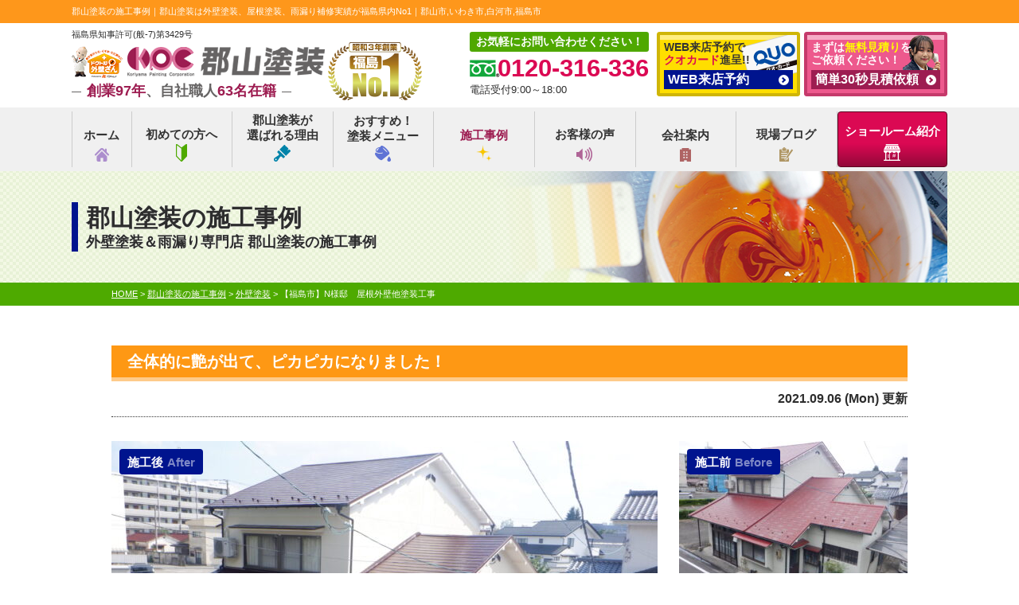

--- FILE ---
content_type: text/html; charset=UTF-8
request_url: https://fukushima-toso.com/works/23162/
body_size: 16320
content:
<!DOCTYPE html>
<html>

<head>
	<meta charset="UTF-8">
	<meta http-equiv="X-UA-Compatible" content="IE=edge" />
	<meta name="viewport" content="width=device-width" />

			<title>【福島市】N様邸　屋根外壁他塗装工事｜郡山塗装の施工事例｜11年連続福島県No.1｜郡山市の外壁塗装・屋根塗装は郡山塗装（プロタイムズ郡山店）</title>
		<meta name="description" content="郡山塗装の施工事例「【福島市】N様邸　屋根外壁他塗装工事」です。郡山塗装は外壁塗装で福島県いわき市、郡山市、福島市実績1万件超。屋根リフォーム、雨漏り補修、防水もお任せ。 福島のお客様95%が【他の方にオススメしたい】と回答。福島県塗装実績11年連続NO.1表彰。国家資格者在籍数69名超、福島県県知事許可あり。まずは無料相談、無料調査、無料見積もり依頼をしてください！" />
		<meta name="keywords" content="郡山塗装の施工事例,外壁塗装,福島,屋根塗装,郡山市,塗り替え,いわき市,福島市,郡山塗装,リフォーム,雨漏り" />
	
		<script type="application/ld+json">
		{
			"@context": "http://schema.org",
			 "@type": "BlogPosting",
			 "mainEntityOfPage": {
				"@type": "WebPage",
				"@id": "https://fukushima-toso.com/works/23162/"
			},
			"headline": "【福島市】N様邸　屋根外壁他塗装工事｜郡山塗装の施工事例｜11年連続福島県No.1｜郡山市の外壁塗装・屋根塗装は郡山塗装（プロタイムズ郡山店）",
			"image": {
				"@type": "ImageObject",
				 "url": "https://fukushima-toso.com/cms/wp-content/uploads/2020/05/logo.png",
					"width": 318,
					"height": 40
							},
			"publisher": {
				"@type": "Organization",
				"name": "株式会社郡山塗装",
				"logo": {
					"@type": "ImageObject",
					"url": "https://fukushima-toso.com/cms/wp-content/uploads/2020/05/logo.png",
					"width": 318,
					"height": 40
				}
			},
			"author": {
				"@type": "Organization",
				"name": "株式会社郡山塗装",
				"url": "https://fukushima-toso.com/"
			},
			"datePublished": "2021-09-06T15:29:09+09:00",
			"dateModified": "2021-09-06T15:29:09+09:00",
			"description": "郡山塗装の施工事例「【福島市】N様邸　屋根外壁他塗装工事」です。郡山塗装は外壁塗装で福島県いわき市、郡山市、福島市実績1万件超。屋根リフォーム、雨漏り補修、防水もお任せ。 福島のお客様95%が【他の方にオススメしたい】と回答。福島県塗装実績11年連続NO.1表彰。国家資格者在籍数69名超、福島県県知事許可あり。まずは無料相談、無料調査、無料見積もり依頼をしてください！"
		}
	</script>

	<meta name='robots' content='max-image-preview:large' />
<link rel='dns-prefetch' href='//cdnjs.cloudflare.com' />
<script type="text/javascript">
window._wpemojiSettings = {"baseUrl":"https:\/\/s.w.org\/images\/core\/emoji\/14.0.0\/72x72\/","ext":".png","svgUrl":"https:\/\/s.w.org\/images\/core\/emoji\/14.0.0\/svg\/","svgExt":".svg","source":{"concatemoji":"https:\/\/fukushima-toso.com\/cms\/wp-includes\/js\/wp-emoji-release.min.js?ver=312b2a9403bc50e9202aa24e5d3de228"}};
/*! This file is auto-generated */
!function(i,n){var o,s,e;function c(e){try{var t={supportTests:e,timestamp:(new Date).valueOf()};sessionStorage.setItem(o,JSON.stringify(t))}catch(e){}}function p(e,t,n){e.clearRect(0,0,e.canvas.width,e.canvas.height),e.fillText(t,0,0);var t=new Uint32Array(e.getImageData(0,0,e.canvas.width,e.canvas.height).data),r=(e.clearRect(0,0,e.canvas.width,e.canvas.height),e.fillText(n,0,0),new Uint32Array(e.getImageData(0,0,e.canvas.width,e.canvas.height).data));return t.every(function(e,t){return e===r[t]})}function u(e,t,n){switch(t){case"flag":return n(e,"\ud83c\udff3\ufe0f\u200d\u26a7\ufe0f","\ud83c\udff3\ufe0f\u200b\u26a7\ufe0f")?!1:!n(e,"\ud83c\uddfa\ud83c\uddf3","\ud83c\uddfa\u200b\ud83c\uddf3")&&!n(e,"\ud83c\udff4\udb40\udc67\udb40\udc62\udb40\udc65\udb40\udc6e\udb40\udc67\udb40\udc7f","\ud83c\udff4\u200b\udb40\udc67\u200b\udb40\udc62\u200b\udb40\udc65\u200b\udb40\udc6e\u200b\udb40\udc67\u200b\udb40\udc7f");case"emoji":return!n(e,"\ud83e\udef1\ud83c\udffb\u200d\ud83e\udef2\ud83c\udfff","\ud83e\udef1\ud83c\udffb\u200b\ud83e\udef2\ud83c\udfff")}return!1}function f(e,t,n){var r="undefined"!=typeof WorkerGlobalScope&&self instanceof WorkerGlobalScope?new OffscreenCanvas(300,150):i.createElement("canvas"),a=r.getContext("2d",{willReadFrequently:!0}),o=(a.textBaseline="top",a.font="600 32px Arial",{});return e.forEach(function(e){o[e]=t(a,e,n)}),o}function t(e){var t=i.createElement("script");t.src=e,t.defer=!0,i.head.appendChild(t)}"undefined"!=typeof Promise&&(o="wpEmojiSettingsSupports",s=["flag","emoji"],n.supports={everything:!0,everythingExceptFlag:!0},e=new Promise(function(e){i.addEventListener("DOMContentLoaded",e,{once:!0})}),new Promise(function(t){var n=function(){try{var e=JSON.parse(sessionStorage.getItem(o));if("object"==typeof e&&"number"==typeof e.timestamp&&(new Date).valueOf()<e.timestamp+604800&&"object"==typeof e.supportTests)return e.supportTests}catch(e){}return null}();if(!n){if("undefined"!=typeof Worker&&"undefined"!=typeof OffscreenCanvas&&"undefined"!=typeof URL&&URL.createObjectURL&&"undefined"!=typeof Blob)try{var e="postMessage("+f.toString()+"("+[JSON.stringify(s),u.toString(),p.toString()].join(",")+"));",r=new Blob([e],{type:"text/javascript"}),a=new Worker(URL.createObjectURL(r),{name:"wpTestEmojiSupports"});return void(a.onmessage=function(e){c(n=e.data),a.terminate(),t(n)})}catch(e){}c(n=f(s,u,p))}t(n)}).then(function(e){for(var t in e)n.supports[t]=e[t],n.supports.everything=n.supports.everything&&n.supports[t],"flag"!==t&&(n.supports.everythingExceptFlag=n.supports.everythingExceptFlag&&n.supports[t]);n.supports.everythingExceptFlag=n.supports.everythingExceptFlag&&!n.supports.flag,n.DOMReady=!1,n.readyCallback=function(){n.DOMReady=!0}}).then(function(){return e}).then(function(){var e;n.supports.everything||(n.readyCallback(),(e=n.source||{}).concatemoji?t(e.concatemoji):e.wpemoji&&e.twemoji&&(t(e.twemoji),t(e.wpemoji)))}))}((window,document),window._wpemojiSettings);
</script>
<style type="text/css">
img.wp-smiley,
img.emoji {
	display: inline !important;
	border: none !important;
	box-shadow: none !important;
	height: 1em !important;
	width: 1em !important;
	margin: 0 0.07em !important;
	vertical-align: -0.1em !important;
	background: none !important;
	padding: 0 !important;
}
</style>
	<link rel='stylesheet' id='wp-block-library-css' href='https://fukushima-toso.com/cms/wp-includes/css/dist/block-library/style.min.css?ver=312b2a9403bc50e9202aa24e5d3de228' type='text/css' media='all' />
<style id='classic-theme-styles-inline-css' type='text/css'>
/*! This file is auto-generated */
.wp-block-button__link{color:#fff;background-color:#32373c;border-radius:9999px;box-shadow:none;text-decoration:none;padding:calc(.667em + 2px) calc(1.333em + 2px);font-size:1.125em}.wp-block-file__button{background:#32373c;color:#fff;text-decoration:none}
</style>
<style id='global-styles-inline-css' type='text/css'>
body{--wp--preset--color--black: #000000;--wp--preset--color--cyan-bluish-gray: #abb8c3;--wp--preset--color--white: #ffffff;--wp--preset--color--pale-pink: #f78da7;--wp--preset--color--vivid-red: #cf2e2e;--wp--preset--color--luminous-vivid-orange: #ff6900;--wp--preset--color--luminous-vivid-amber: #fcb900;--wp--preset--color--light-green-cyan: #7bdcb5;--wp--preset--color--vivid-green-cyan: #00d084;--wp--preset--color--pale-cyan-blue: #8ed1fc;--wp--preset--color--vivid-cyan-blue: #0693e3;--wp--preset--color--vivid-purple: #9b51e0;--wp--preset--gradient--vivid-cyan-blue-to-vivid-purple: linear-gradient(135deg,rgba(6,147,227,1) 0%,rgb(155,81,224) 100%);--wp--preset--gradient--light-green-cyan-to-vivid-green-cyan: linear-gradient(135deg,rgb(122,220,180) 0%,rgb(0,208,130) 100%);--wp--preset--gradient--luminous-vivid-amber-to-luminous-vivid-orange: linear-gradient(135deg,rgba(252,185,0,1) 0%,rgba(255,105,0,1) 100%);--wp--preset--gradient--luminous-vivid-orange-to-vivid-red: linear-gradient(135deg,rgba(255,105,0,1) 0%,rgb(207,46,46) 100%);--wp--preset--gradient--very-light-gray-to-cyan-bluish-gray: linear-gradient(135deg,rgb(238,238,238) 0%,rgb(169,184,195) 100%);--wp--preset--gradient--cool-to-warm-spectrum: linear-gradient(135deg,rgb(74,234,220) 0%,rgb(151,120,209) 20%,rgb(207,42,186) 40%,rgb(238,44,130) 60%,rgb(251,105,98) 80%,rgb(254,248,76) 100%);--wp--preset--gradient--blush-light-purple: linear-gradient(135deg,rgb(255,206,236) 0%,rgb(152,150,240) 100%);--wp--preset--gradient--blush-bordeaux: linear-gradient(135deg,rgb(254,205,165) 0%,rgb(254,45,45) 50%,rgb(107,0,62) 100%);--wp--preset--gradient--luminous-dusk: linear-gradient(135deg,rgb(255,203,112) 0%,rgb(199,81,192) 50%,rgb(65,88,208) 100%);--wp--preset--gradient--pale-ocean: linear-gradient(135deg,rgb(255,245,203) 0%,rgb(182,227,212) 50%,rgb(51,167,181) 100%);--wp--preset--gradient--electric-grass: linear-gradient(135deg,rgb(202,248,128) 0%,rgb(113,206,126) 100%);--wp--preset--gradient--midnight: linear-gradient(135deg,rgb(2,3,129) 0%,rgb(40,116,252) 100%);--wp--preset--font-size--small: 13px;--wp--preset--font-size--medium: 20px;--wp--preset--font-size--large: 36px;--wp--preset--font-size--x-large: 42px;--wp--preset--spacing--20: 0.44rem;--wp--preset--spacing--30: 0.67rem;--wp--preset--spacing--40: 1rem;--wp--preset--spacing--50: 1.5rem;--wp--preset--spacing--60: 2.25rem;--wp--preset--spacing--70: 3.38rem;--wp--preset--spacing--80: 5.06rem;--wp--preset--shadow--natural: 6px 6px 9px rgba(0, 0, 0, 0.2);--wp--preset--shadow--deep: 12px 12px 50px rgba(0, 0, 0, 0.4);--wp--preset--shadow--sharp: 6px 6px 0px rgba(0, 0, 0, 0.2);--wp--preset--shadow--outlined: 6px 6px 0px -3px rgba(255, 255, 255, 1), 6px 6px rgba(0, 0, 0, 1);--wp--preset--shadow--crisp: 6px 6px 0px rgba(0, 0, 0, 1);}:where(.is-layout-flex){gap: 0.5em;}:where(.is-layout-grid){gap: 0.5em;}body .is-layout-flow > .alignleft{float: left;margin-inline-start: 0;margin-inline-end: 2em;}body .is-layout-flow > .alignright{float: right;margin-inline-start: 2em;margin-inline-end: 0;}body .is-layout-flow > .aligncenter{margin-left: auto !important;margin-right: auto !important;}body .is-layout-constrained > .alignleft{float: left;margin-inline-start: 0;margin-inline-end: 2em;}body .is-layout-constrained > .alignright{float: right;margin-inline-start: 2em;margin-inline-end: 0;}body .is-layout-constrained > .aligncenter{margin-left: auto !important;margin-right: auto !important;}body .is-layout-constrained > :where(:not(.alignleft):not(.alignright):not(.alignfull)){max-width: var(--wp--style--global--content-size);margin-left: auto !important;margin-right: auto !important;}body .is-layout-constrained > .alignwide{max-width: var(--wp--style--global--wide-size);}body .is-layout-flex{display: flex;}body .is-layout-flex{flex-wrap: wrap;align-items: center;}body .is-layout-flex > *{margin: 0;}body .is-layout-grid{display: grid;}body .is-layout-grid > *{margin: 0;}:where(.wp-block-columns.is-layout-flex){gap: 2em;}:where(.wp-block-columns.is-layout-grid){gap: 2em;}:where(.wp-block-post-template.is-layout-flex){gap: 1.25em;}:where(.wp-block-post-template.is-layout-grid){gap: 1.25em;}.has-black-color{color: var(--wp--preset--color--black) !important;}.has-cyan-bluish-gray-color{color: var(--wp--preset--color--cyan-bluish-gray) !important;}.has-white-color{color: var(--wp--preset--color--white) !important;}.has-pale-pink-color{color: var(--wp--preset--color--pale-pink) !important;}.has-vivid-red-color{color: var(--wp--preset--color--vivid-red) !important;}.has-luminous-vivid-orange-color{color: var(--wp--preset--color--luminous-vivid-orange) !important;}.has-luminous-vivid-amber-color{color: var(--wp--preset--color--luminous-vivid-amber) !important;}.has-light-green-cyan-color{color: var(--wp--preset--color--light-green-cyan) !important;}.has-vivid-green-cyan-color{color: var(--wp--preset--color--vivid-green-cyan) !important;}.has-pale-cyan-blue-color{color: var(--wp--preset--color--pale-cyan-blue) !important;}.has-vivid-cyan-blue-color{color: var(--wp--preset--color--vivid-cyan-blue) !important;}.has-vivid-purple-color{color: var(--wp--preset--color--vivid-purple) !important;}.has-black-background-color{background-color: var(--wp--preset--color--black) !important;}.has-cyan-bluish-gray-background-color{background-color: var(--wp--preset--color--cyan-bluish-gray) !important;}.has-white-background-color{background-color: var(--wp--preset--color--white) !important;}.has-pale-pink-background-color{background-color: var(--wp--preset--color--pale-pink) !important;}.has-vivid-red-background-color{background-color: var(--wp--preset--color--vivid-red) !important;}.has-luminous-vivid-orange-background-color{background-color: var(--wp--preset--color--luminous-vivid-orange) !important;}.has-luminous-vivid-amber-background-color{background-color: var(--wp--preset--color--luminous-vivid-amber) !important;}.has-light-green-cyan-background-color{background-color: var(--wp--preset--color--light-green-cyan) !important;}.has-vivid-green-cyan-background-color{background-color: var(--wp--preset--color--vivid-green-cyan) !important;}.has-pale-cyan-blue-background-color{background-color: var(--wp--preset--color--pale-cyan-blue) !important;}.has-vivid-cyan-blue-background-color{background-color: var(--wp--preset--color--vivid-cyan-blue) !important;}.has-vivid-purple-background-color{background-color: var(--wp--preset--color--vivid-purple) !important;}.has-black-border-color{border-color: var(--wp--preset--color--black) !important;}.has-cyan-bluish-gray-border-color{border-color: var(--wp--preset--color--cyan-bluish-gray) !important;}.has-white-border-color{border-color: var(--wp--preset--color--white) !important;}.has-pale-pink-border-color{border-color: var(--wp--preset--color--pale-pink) !important;}.has-vivid-red-border-color{border-color: var(--wp--preset--color--vivid-red) !important;}.has-luminous-vivid-orange-border-color{border-color: var(--wp--preset--color--luminous-vivid-orange) !important;}.has-luminous-vivid-amber-border-color{border-color: var(--wp--preset--color--luminous-vivid-amber) !important;}.has-light-green-cyan-border-color{border-color: var(--wp--preset--color--light-green-cyan) !important;}.has-vivid-green-cyan-border-color{border-color: var(--wp--preset--color--vivid-green-cyan) !important;}.has-pale-cyan-blue-border-color{border-color: var(--wp--preset--color--pale-cyan-blue) !important;}.has-vivid-cyan-blue-border-color{border-color: var(--wp--preset--color--vivid-cyan-blue) !important;}.has-vivid-purple-border-color{border-color: var(--wp--preset--color--vivid-purple) !important;}.has-vivid-cyan-blue-to-vivid-purple-gradient-background{background: var(--wp--preset--gradient--vivid-cyan-blue-to-vivid-purple) !important;}.has-light-green-cyan-to-vivid-green-cyan-gradient-background{background: var(--wp--preset--gradient--light-green-cyan-to-vivid-green-cyan) !important;}.has-luminous-vivid-amber-to-luminous-vivid-orange-gradient-background{background: var(--wp--preset--gradient--luminous-vivid-amber-to-luminous-vivid-orange) !important;}.has-luminous-vivid-orange-to-vivid-red-gradient-background{background: var(--wp--preset--gradient--luminous-vivid-orange-to-vivid-red) !important;}.has-very-light-gray-to-cyan-bluish-gray-gradient-background{background: var(--wp--preset--gradient--very-light-gray-to-cyan-bluish-gray) !important;}.has-cool-to-warm-spectrum-gradient-background{background: var(--wp--preset--gradient--cool-to-warm-spectrum) !important;}.has-blush-light-purple-gradient-background{background: var(--wp--preset--gradient--blush-light-purple) !important;}.has-blush-bordeaux-gradient-background{background: var(--wp--preset--gradient--blush-bordeaux) !important;}.has-luminous-dusk-gradient-background{background: var(--wp--preset--gradient--luminous-dusk) !important;}.has-pale-ocean-gradient-background{background: var(--wp--preset--gradient--pale-ocean) !important;}.has-electric-grass-gradient-background{background: var(--wp--preset--gradient--electric-grass) !important;}.has-midnight-gradient-background{background: var(--wp--preset--gradient--midnight) !important;}.has-small-font-size{font-size: var(--wp--preset--font-size--small) !important;}.has-medium-font-size{font-size: var(--wp--preset--font-size--medium) !important;}.has-large-font-size{font-size: var(--wp--preset--font-size--large) !important;}.has-x-large-font-size{font-size: var(--wp--preset--font-size--x-large) !important;}
.wp-block-navigation a:where(:not(.wp-element-button)){color: inherit;}
:where(.wp-block-post-template.is-layout-flex){gap: 1.25em;}:where(.wp-block-post-template.is-layout-grid){gap: 1.25em;}
:where(.wp-block-columns.is-layout-flex){gap: 2em;}:where(.wp-block-columns.is-layout-grid){gap: 2em;}
.wp-block-pullquote{font-size: 1.5em;line-height: 1.6;}
</style>
<link rel='stylesheet' id='contact-form-7-css' href='https://fukushima-toso.com/cms/wp-content/plugins/contact-form-7/includes/css/styles.css?ver=5.8' type='text/css' media='all' />
<link rel='stylesheet' id='enq_my_css-css' href='https://fukushima-toso.com/cms/wp-content/plugins/pcb-client/css/common.css?ver=312b2a9403bc50e9202aa24e5d3de228' type='text/css' media='all' />
<link rel='stylesheet' id='responsive-lightbox-prettyphoto-css' href='https://fukushima-toso.com/cms/wp-content/plugins/responsive-lightbox/assets/prettyphoto/prettyPhoto.min.css?ver=2.4.5' type='text/css' media='all' />
<link rel='stylesheet' id='toc-screen-css' href='https://fukushima-toso.com/cms/wp-content/plugins/table-of-contents-plus/screen.min.css?ver=2309' type='text/css' media='all' />
<link rel='stylesheet' id='wp-pagenavi-css' href='https://fukushima-toso.com/cms/wp-content/plugins/wp-pagenavi/pagenavi-css.css?ver=2.70' type='text/css' media='all' />
<link rel='stylesheet' id='grw-public-main-css-css' href='https://fukushima-toso.com/cms/wp-content/plugins/widget-google-reviews/assets/css/public-main.css?ver=5.9.7' type='text/css' media='all' />
<link rel='stylesheet' id='jquery-ui-smoothness-css' href='https://fukushima-toso.com/cms/wp-content/plugins/contact-form-7/includes/js/jquery-ui/themes/smoothness/jquery-ui.min.css?ver=1.12.1' type='text/css' media='screen' />
<script type='text/javascript' src='//cdnjs.cloudflare.com/ajax/libs/jquery/3.6.0/jquery.min.js?ver=3.6.0' id='jquery-js'></script>
<script type='text/javascript' id='ajax-script-js-extra'>
/* <![CDATA[ */
var localize = {"ajax_url":"https:\/\/fukushima-toso.com\/cms\/wp-admin\/admin-ajax.php","action":"create_ajax_html"};
/* ]]> */
</script>
<script type='text/javascript' src='https://fukushima-toso.com/cms/wp-content/plugins/pcb-client/js/select-taxonomy.js' id='ajax-script-js'></script>
<script type='text/javascript' src='https://fukushima-toso.com/cms/wp-content/plugins/responsive-lightbox/assets/prettyphoto/jquery.prettyPhoto.min.js?ver=2.4.5' id='responsive-lightbox-prettyphoto-js'></script>
<script type='text/javascript' src='https://fukushima-toso.com/cms/wp-includes/js/underscore.min.js?ver=1.13.4' id='underscore-js'></script>
<script type='text/javascript' src='https://fukushima-toso.com/cms/wp-content/plugins/responsive-lightbox/assets/infinitescroll/infinite-scroll.pkgd.min.js?ver=312b2a9403bc50e9202aa24e5d3de228' id='responsive-lightbox-infinite-scroll-js'></script>
<script id="responsive-lightbox-js-before" type="text/javascript">
var rlArgs = {"script":"prettyphoto","selector":"lightbox","customEvents":"","activeGalleries":true,"animationSpeed":"normal","slideshow":false,"slideshowDelay":5000,"slideshowAutoplay":false,"opacity":"0.75","showTitle":true,"allowResize":true,"allowExpand":true,"width":1080,"height":720,"separator":"\/","theme":"pp_default","horizontalPadding":20,"hideFlash":false,"wmode":"opaque","videoAutoplay":false,"modal":false,"deeplinking":false,"overlayGallery":true,"keyboardShortcuts":true,"social":false,"woocommerce_gallery":false,"ajaxurl":"https:\/\/fukushima-toso.com\/cms\/wp-admin\/admin-ajax.php","nonce":"ac9f7ca5ec","preview":false,"postId":23162,"scriptExtension":false};
</script>
<script type='text/javascript' src='https://fukushima-toso.com/cms/wp-content/plugins/responsive-lightbox/js/front.js?ver=2.4.5' id='responsive-lightbox-js'></script>
<script type='text/javascript' defer="defer" src='https://fukushima-toso.com/cms/wp-content/plugins/widget-google-reviews/assets/js/public-main.js?ver=5.9.7' id='grw-public-main-js-js'></script>
<link rel="https://api.w.org/" href="https://fukushima-toso.com/wp-json/" /><link rel="canonical" href="https://fukushima-toso.com/works/23162/" />
<link rel="alternate" type="application/json+oembed" href="https://fukushima-toso.com/wp-json/oembed/1.0/embed?url=https%3A%2F%2Ffukushima-toso.com%2Fworks%2F23162%2F" />
<link rel="alternate" type="text/xml+oembed" href="https://fukushima-toso.com/wp-json/oembed/1.0/embed?url=https%3A%2F%2Ffukushima-toso.com%2Fworks%2F23162%2F&#038;format=xml" />
	<!-- *** stylesheet *** -->
<link rel="stylesheet" media="all" href="https://fukushima-toso.com/cms/wp-content/themes/fukushima-toso.com/css/style.css?1748397782" />
<link rel="stylesheet" media="all" href="https://fukushima-toso.com/cms/wp-content/themes/fukushima-toso.com/style.css?1768960728" />
<link href="https://fonts.googleapis.com/css2?family=Oswald:wght@400;700&display=swap" rel="stylesheet">
	<link rel="stylesheet" href="https://cdnjs.cloudflare.com/ajax/libs/Swiper/4.3.3/css/swiper.min.css">
<link href="https://use.fontawesome.com/releases/v5.6.1/css/all.css" rel="stylesheet">
<!-- *** javascript *** -->
<script src="https://fukushima-toso.com/cms/wp-content/themes/fukushima-toso.com/assets/js/mcs.js"></script>
<script src="https://fukushima-toso.com/js/jquery.dotdotdot.min.js">
</script>
<script>
	$(function() {
		$('.ddd').dotdotdot();
	});
</script>
<script src="https://fukushima-toso.com/js/jquery.heightLine.js">
</script>
	<script src="https://fukushima-toso.com/js/heightLineSetting.js">
	</script>
<script src="https://fukushima-toso.com/js/conf.js?231012">
</script>


	<link href="https://fukushima-toso.com/cms/wp-content/themes/fukushima-toso.com/css/colorbox.css" rel="stylesheet">
	<script src="/js/jquery.colorbox.js"></script>
			<script>
			$(document).ready(function() {
				$(".colorboxiframe").colorbox({
					iframe: true,
					width: "860px",
					height: "80%"
				});
				setTimeout(function() {
					$(".colorboxTop").colorbox({
						inline: true,
						width: "auto",
						height: "auto",
						innerWidth: "100%",
						innerHeight: "auto",
						opacity: 0.75,
						closeButton: true,
						open: true
					});
				}, 1000);
				$("#btn_close").click(function() {
					parent.$.fn.colorbox.close();
					return false;
				});
			});
		</script>
		<script src="https://fukushima-toso.com/js/jquery.autopager-1.0.0.js">
	</script>

<!-- *** googleanalytics *** -->
<!-- Google Tag Manager -->
<script>(function(w,d,s,l,i){w[l]=w[l]||[];w[l].push({'gtm.start':
new Date().getTime(),event:'gtm.js'});var f=d.getElementsByTagName(s)[0],
j=d.createElement(s),dl=l!='dataLayer'?'&l='+l:'';j.async=true;j.src=
'https://www.googletagmanager.com/gtm.js?id='+i+dl;f.parentNode.insertBefore(j,f);
})(window,document,'script','dataLayer','GTM-MTP6W4Q');</script>
<!-- End Google Tag Manager -->
<!-- *** //googleanalytics *** -->


<!-- 見積もりシミュレーションページ用 -->
<!-- /見積もりシミュレーションページ -->
</head>

<body data-rsssl=1 id="works" >
	<!-- Google Tag Manager (noscript) -->
	<noscript><iframe src="https://www.googletagmanager.com/ns.html?id=GTM-MTP6W4Q" height="0" width="0" style="display:none;visibility:hidden"></iframe></noscript>
	<!-- End Google Tag Manager (noscript) -->
			<svg display="none" version="1.1" xmlns="http://www.w3.org/2000/svg" xmlns:xlink="http://www.w3.org/1999/xlink">
  <defs>
    <symbol id="home" viewBox="0 0 396.961 370">
<path d="M389.664,166.774l-60.063-60.063V37.325c0-12.543-10.164-22.711-22.73-22.711c-12.535,0-22.699,10.168-22.699,22.711v23.953
	l-44.723-44.723c-22.113-22.097-60.558-22.058-82.617,0.039L6.648,166.774c-8.863,8.883-8.863,23.257,0,32.125
	c8.872,8.883,23.274,8.883,32.137,0l150.168-150.18c4.895-4.867,13.516-4.867,18.383-0.015l150.191,150.194
	c4.457,4.441,10.262,6.652,16.066,6.652c5.816,0,11.633-2.211,16.074-6.652C398.535,190.031,398.535,175.657,389.664,166.774
	L389.664,166.774z M389.664,166.774"/>
<rect fill="none" width="396.961" height="370"/>
<path d="M206.047,91.833c-4.363-4.36-11.426-4.36-15.777,0L58.168,223.895c-2.086,2.082-3.266,4.93-3.266,7.898v96.324
	c0,22.602,18.325,40.926,40.926,40.926h65.402V267.754h73.84v101.289h65.406c22.602,0,40.926-18.324,40.926-40.926v-96.324
	c0-2.969-1.172-5.816-3.266-7.898L206.047,91.833z M206.047,91.833"/>
    </symbol>
  </defs>
</svg>		<header id="header">
												<div class="spmenubtn spblock">
				<a href="javascript:switchMenu();">
					<span></span>
					<span></span>
					<span></span>
					<span>MENU</span></a>
			</div>
			<div class="htxt">
															<p><strong>郡山塗装の施工事例｜郡山塗装は外壁塗装、屋根塗装、雨漏り補修実績が福島県内No1｜郡山市,いわき市,白河市,福島市</strong></p>
												</div>

			<div class="inner">
				<div class="hdrLogo">
											<p class="corpNumber">福島県知事許可(般-7)第3429号</p>
										<div class="logoLeft">
													<a href="https://fukushima-toso.com/"><img src="https://fukushima-toso.com/cms/wp-content/uploads/2020/05/logo.png" alt="外壁塗装＆屋根専門店、郡山市・いわき市・福島市・福島・白河市郡山塗装" /></a>
																								<p class="logoTxt"><span>創業97年</span>、自社職人<span>63名在籍</span></p>
					</div>
					<div class="logoRight">
						<img src="https://fukushima-toso.com/cms/wp-content/uploads/2018/04/badge.png" />
					</div>
				</div>
				<div class="floatR">
					<div class="hdrContact">
						<p class="contactCatch">お気軽にお問い合わせください！</p>
						<p class="tel"><span class="tel-link">0120-316-336</span>電話受付9:00～18:00</p>
					</div>

					<ul class="hdrBnr">
						<li class="srBtn"><a href="https://fukushima-toso.com/reserve/">
								<p>WEB来店予約で<br><strong>クオカード</strong>進呈!!</p><span>WEB来店予約</span>
							</a></li>
						<li class="dgBtn"><a href="https://fukushima-toso.com/contact/">
								<p>まずは<strong>無料見積り</strong>を<br>ご依頼ください！</p><span>簡単30秒見積依頼</span>
							</a></li>
					</ul>
				</div>
			</div>
			        <nav>
                <ul id="gNav">
                        <li class="gnav01 short"><a href="https://fukushima-toso.com/">ホーム<img src="https://fukushima-toso.com/img/common/ico_nav01.png" alt=""></a>
                        </li>
                        <li class="gnav02"><a href="https://fukushima-toso.com/first/">初めての方へ<img src="https://fukushima-toso.com/img/common/ico_nav02.png" alt=""></a>
                        </li>
                        <li class="gnav03">
                                <a href="https://fukushima-toso.com/reason/">
                                        郡山塗装が<br>選ばれる理由<img src="https://fukushima-toso.com/img/common/ico_nav03.png" alt=""></a>
                        </li>
                        <li class="gnav04"><a href="https://fukushima-toso.com/menu/">おすすめ！<br>塗装メニュー<img src="https://fukushima-toso.com/img/common/ico_nav04.png" alt=""></a>
                                <ul>
                                        <li><a href="https://fukushima-toso.com/menu/#wall">外壁塗装メニュー</a>
                                        </li>
                                        <li><a href="https://fukushima-toso.com/menu/#roof">屋根塗装メニュー</a>
                                        </li>
                                        <li><a href="https://fukushima-toso.com/wsiding/">サイディング</a>
                                        </li>
                                        <li><a href="https://fukushima-toso.com/apartment/">アパート<br>マンション</a>
                                        </li>
                                        <li><a href="https://fukushima-toso.com/simulation/">見積り<br>シミュレーション</a>
                                        </li>
                                        <li><a href="https://fukushima-toso.com/loan/">リフォーム<br>ローン</a>
                                        </li>
                                </ul>
                        </li>
                        <li class="gnav05"><a href="https://fukushima-toso.com/works/">施工事例<img src="https://fukushima-toso.com/img/common/ico_nav05.png" alt=""></a></li>
                        <li class="gnav06 short"><a href="https://fukushima-toso.com/voice/">お客様の声<img src="https://fukushima-toso.com/img/common/ico_nav06.png" alt=""></a></li>
                        <li class="gnav07 short"><a href="https://fukushima-toso.com/corporate/">会社案内<img src="https://fukushima-toso.com/img/common/ico_nav07.png" alt=""></a></li>
                        <li class="gnav08 short"><a href="https://fukushima-toso.com/blog/">現場ブログ<img src="https://fukushima-toso.com/img/common/ico_nav08.png" alt=""></a></li>
                        <li class="gnav09 long"><a href="https://fukushima-toso.com/showroom/">ショールーム紹介<img src="https://fukushima-toso.com/img/common/ico_nav09.png" alt=""></a>
                                <ul>
                                        <li>
                                                <a href="https://fukushima-toso.com/koriyama/">郡山店</a>
                                        </li>
                                        <li>
                                                <a href="https://fukushima-toso.com/shirakawa/">白河店</a>
                                        </li>
                                        <li>
                                                <a href="https://fukushima-toso.com/iwaki/">いわき店</a>
                                        </li>
                                        <li>
                                                <a href="https://fukushima-toso.com/fukushima/">福島店</a>
                                        </li>
                                        <li>
                                                <a href="https://fukushima-toso.com/minamisoma/">南相馬店</a>
                                        </li>
                                        <li>
                                                <a href="https://fukushima-toso.com/nasushiobara/">那須塩原店</a>
                                        </li>
                                        <li>
                                                <a href="https://fukushima-toso.com/utsunomiya/">宇都宮店</a>
                                        </li>
                                        <li>
                                                <a href="https://fukushima-toso.com/tsuruta/">宇都宮鶴田店</a>
                                        </li>
                                        <li>
                                                <a href="https://fukushima-toso.com/totigi/">とちぎ店</a>
                                        </li>
                                        <li>
                                                <a href="https://fukushima-toso.com/mitochuo/">水戸中央店</a>
                                        </li>
                                        <li>
                                                <a href="https://fukushima-toso.com/hitachi2/">日立店</a>
                                        </li>
                                </ul>
                        </li>
                </ul>
        </nav>
		</header>



									<div id="pageTitle">
					<!--
        <img src="" alt="郡山塗装の施工事例" />
    -->
											<h1 style="background: url(https://fukushima-toso.com/img/common/works_h1_bg.png) no-repeat top right;"><span>郡山塗装の施工事例<span class="subttl">外壁塗装＆雨漏り専門店 郡山塗装の施工事例</span></span></h1>
									</div>
				<div id="pagePath">
					<p><!-- Breadcrumb NavXT 7.2.0 -->
<span property="itemListElement" typeof="ListItem"><a property="item" typeof="WebPage" title="11年連続福島県No.1｜郡山市の外壁塗装・屋根塗装は郡山塗装（プロタイムズ郡山店）へ移動" href="https://fukushima-toso.com" class="home"><span property="name">HOME</span></a><meta property="position" content="1"></span> &gt; <span property="itemListElement" typeof="ListItem"><a property="item" typeof="WebPage" title="郡山塗装の施工事例へ移動" href="https://fukushima-toso.com/works/" class="archive post-works-archive"><span property="name">郡山塗装の施工事例</span></a><meta property="position" content="2"></span> &gt; <span property="itemListElement" typeof="ListItem"><a property="item" typeof="WebPage" title="Go to the 外壁塗装 工事内容 archives." href="https://fukushima-toso.com/works/works_tax/wall/" class="taxonomy works_tax"><span property="name">外壁塗装</span></a><meta property="position" content="3"></span> &gt; <span property="itemListElement" typeof="ListItem"><span property="name">【福島市】N様邸　屋根外壁他塗装工事</span><meta property="position" content="4"></span></p>
				</div>
					
		<div id="contents" >
		<section id="main">
			<!-- /header.php ヘッダー -->
<!-- single.php シングルページテンプレート -->
<div class="inner">
                        <article>
                <h2 class="mt0">全体的に艶が出て、ピカピカになりました！</h2>
                <div class="infoBox">
                    <span class="time">2021.09.06 (Mon) 更新</span>
                </div>

                <div class="picBox">
                                        <div class="photo"><img src="https://fukushima-toso.com/cms/wp-content/uploads/2021/09/DSCF7666-686x456.jpg" alt="施工後"><span class="after">施工後<span>After</span></span></div>
                    <div class="btmPhoto"><img src="https://fukushima-toso.com/cms/wp-content/uploads/2021/09/DSCF5868-287x207.jpg" alt="施工前"><span class="before">施工前<span>Before</span></span></div>
                    <img src="https://fukushima-toso.com/img/works/arrow01.png" alt="" class="arrowImg">
                </div>

                <h4>【福島市】N様邸　屋根外壁他塗装工事　施工データ</h4>
                <table>
                    <tbody>
                                                                            <tr>
                                <th>工事内容</th>
                                <td>
                                    <span class="cat">
                                        <a href="https://fukushima-toso.com/works/works_tax/wall/">外壁塗装</a><a href="https://fukushima-toso.com/works/works_tax/roof/">屋根塗装</a><a href="https://fukushima-toso.com/works/works_tax/%e4%bb%98%e5%b8%af%e9%83%a8%e5%a1%97%e8%a3%85%e5%b7%a5%e4%ba%8b/">付帯部塗装工事</a>                                    </span>
                                </td>
                            </tr>
                                                                            <tr>
                                <th>工事を行ったきっかけ</th>
                                <td>経年による色あせが気になったため</td>
                            </tr>
                        
                                                                        

                                                    <tr>
                                <th>施工箇所</th>
                                <td>屋根外壁他塗装工事</td>
                            </tr>
                                                                            <tr>
                                <th>使用材料</th>
                                <td>屋根：無機ﾊｲﾌﾞﾘｯﾄｺｰﾄJY-IR　外壁：超低汚染ﾌﾟﾗﾁﾅﾘﾌｧｲﾝ2000MF</td>
                            </tr>
                                                                        
                                                    <tr>
                                <th>価格帯</th>
                                <td>約150～200万円</td>
                            </tr>
                                                                            <tr>
                                <th>工事日数</th>
                                <td>約2週間</td>
                            </tr>
                                                

                                                


                    </tbody>
                </table>

                <p class="workCtt_btn">
                    <a class="btn btn-custom01" href="https://fukushima-toso.com/contact/">
                        <span class="btn-custom01-front">この施工事例と類似の条件で見積を依頼する</span>
                        <i class="fas fa-angle-right fa-position-right"></i>
                    </a>
                </p>

                <div class="mb20">
                                        <a class="" href="https://fukushima-toso.com/mycolor/">
                        <img src="https://fukushima-toso.com/img/common/bnr_mycolor.jpg" alt="マイカラーシミュレーション">
                    </a>
                </div>

                <div>
                    <a class="" href="https://fukushima-toso.com/simulation/">
                        <img src="https://fukushima-toso.com/img/common/bnr_simulation.png" alt="オンラインシミュレーション">
                    </a>
                </div>


                
                
                
                                    <h4>工事写真レポート</h4>
                    <ul class="photoUL heightLineParent">
                                                                                <li><img src="https://fukushima-toso.com/cms/wp-content/uploads/2021/09/DSCF5868-316x206.jpg" alt="施工前　全景" />
                                <h5>施工前　全景</h5>                            </li>
                                                                                <li><img src="https://fukushima-toso.com/cms/wp-content/uploads/2021/09/IMG_6411-316x206.jpeg" alt="屋根　高圧洗浄　状況" />
                                <h5>屋根　高圧洗浄　状況</h5>                            </li>
                                                                                <li><img src="https://fukushima-toso.com/cms/wp-content/uploads/2021/09/IMG_6413-316x206.jpeg" alt="外壁　高圧洗浄　状況" />
                                <h5>外壁　高圧洗浄　状況</h5>                            </li>
                                                                                <li><img src="https://fukushima-toso.com/cms/wp-content/uploads/2021/09/IMG_6415-316x206.jpeg" alt="タスペーサー設置　状況" />
                                <h5>タスペーサー設置　状況</h5>人為的に雨水の排出口を作る道具を設置します！                            </li>
                                                                                <li><img src="https://fukushima-toso.com/cms/wp-content/uploads/2021/09/IMG_6443-316x206.jpeg" alt="屋根　下塗り　状況" />
                                <h5>屋根　下塗り　状況</h5>                            </li>
                                                                                <li><img src="https://fukushima-toso.com/cms/wp-content/uploads/2021/09/IMG_6444-316x206.jpeg" alt="屋根　中塗り　状況" />
                                <h5>屋根　中塗り　状況</h5>                            </li>
                                                                                <li><img src="https://fukushima-toso.com/cms/wp-content/uploads/2021/09/IMG_6461-316x206.jpeg" alt="屋根　上塗り　状況" />
                                <h5>屋根　上塗り　状況</h5>                            </li>
                                                                                <li><img src="https://fukushima-toso.com/cms/wp-content/uploads/2021/09/1628672739764-316x206.jpeg" alt="屋根　施工完了" />
                                <h5>屋根　施工完了</h5>トープというお色で仕上げました！                            </li>
                                                                                <li><img src="https://fukushima-toso.com/cms/wp-content/uploads/2021/09/IMG_6451-316x206.jpeg" alt="外壁　下地処理　状況" />
                                <h5>外壁　下地処理　状況</h5>                            </li>
                                                                                <li><img src="https://fukushima-toso.com/cms/wp-content/uploads/2021/09/IMG_6454-316x206.jpeg" alt="外壁　下塗り　状況" />
                                <h5>外壁　下塗り　状況</h5>                            </li>
                                                                                <li><img src="https://fukushima-toso.com/cms/wp-content/uploads/2021/09/IMG_6459-316x206.jpeg" alt="外壁　中塗り　状況" />
                                <h5>外壁　中塗り　状況</h5>                            </li>
                                                                                <li><img src="https://fukushima-toso.com/cms/wp-content/uploads/2021/09/IMG_6460-316x206.jpeg" alt="外壁　上塗り　状況" />
                                <h5>外壁　上塗り　状況</h5>                            </li>
                                                                                <li><img src="https://fukushima-toso.com/cms/wp-content/uploads/2021/09/1628672949357-316x206.jpeg" alt="外壁　施工完了" />
                                <h5>外壁　施工完了</h5>ライトクリームというお色で仕上げました！                            </li>
                                                                                <li><img src="https://fukushima-toso.com/cms/wp-content/uploads/2021/09/DSCF7666-1-316x206.jpg" alt="施工後　全景" />
                                <h5>施工後　全景</h5>全体的に艶が出て、ピカピカになりました！                            </li>
                                            </ul>
                

                


                
                <!-- 動画 -->
                

                
            </article>



            <div>
                <a class="" href="https://fukushima-toso.com/simulation/">
                    <img src="https://fukushima-toso.com/img/common/bnr_simulation.png" alt="オンラインシミュレーション">
                </a>
            </div>

            <div class="pagenavi">
                <ul class="naviUl clearfix">
                    <li class="prev"><a href="https://fukushima-toso.com/works/23181/" rel="next">次の記事</a></li>
                    <li class="list"><a href="/works/">一覧</a></li>
                    <li class="next"><a href="https://fukushima-toso.com/works/22787/" rel="prev">前の記事</a></li>
                </ul>
            </div>

            
</div>
<!-- comBnrL.php -->

    <div class="tmp bg01">
        <div class="inner bnrArea">
            <!-- comConsultS.php -->

    <div class="consultationBox">
       <a href="https://fukushima-toso.com/reserve/">
        <img src="https://fukushima-toso.com/img/common/ico_feelfree.png" alt="お気軽に" class="imgLayer">
            <h3>ネットの方はこちら！</h3>
        <div class="inBox heightLine-group02">
           <div class="catchBox">
            <h4>お電話するのに抵抗がある方は、<br class="spcut">まずはネットで相談！！</h4>
        <img src="https://fukushima-toso.com/img/common/consultation_img.png" alt="無料相談無料見積" class="">
            <p class="catchTxt"><span>Quoカード</span>1,000円分プレゼント</p>
            </div>
        </a>
            <ul>
            <li>
                <a href="https://fukushima-toso.com/first/">初めての方はこちら</a>
            </li>
            <li>
                <a href="https://fukushima-toso.com/contact/">相見積り中の方はこちら</a>
            </li>
        </ul>
        </div>
        
        
    </div>

<!-- /comConsultS.php -->            <!-- comContactS.php -->
<div class="estimatesBox">
     <a href="https://fukushima-toso.com/contact/">
       <img src="https://fukushima-toso.com/img/common/ico_mustsee.png" alt="必見!!" class="imgLayer">
    <h3>お電話の方はこちら！</h3>
    <div class="inBox heightLine-group02">
        <h4>｢WEBを見ました！｣と<br class="spblock">お電話下さい！</h4>
        <p class="spLady"><span>ご相談</span><span>お見積</span><span>診断</span><br class="spblock">は<strong>無料</strong>です</p>
        <div class="telBox">
           <img src="https://fukushima-toso.com/img/common/estimate_img.png" alt="" class="imgLayer">
            <h5>塗装に関するご相談はお気軽にご来店・お電話・メール下さい</h5>
            <div class="number">
                <p class="tel"><span class="tel-link">0120-316-336</span><br class="spblock">電話受付
                    9:00～18:00                </p>
            </div>
        </div>
    </div>

    </a>
</div>

<!-- /comContactS.php -->
        </div>
    </div>
<!-- /comBnrL.php -->

<!-- /single.php シングルページテンプレート -->

<!-- footer.php フッター -->
</section>
<!--/#main-->
</div>
<!--/#contents-->



            <div class="shopSlider">
            
<!-- comShop.php -->
<img src="https://fukushima-toso.com/img/common/shopinfo_ttl.png" class="imgC spcut">
<img src="https://fukushima-toso.com/img/common/shopinfo_ttl_sp.png" class="imgC spblock">
<div class="swiper-custom-parent">
    <div class="shopInfo swiper-container">
    <ul class="swiper-wrapper">
                <li class="swiper-slide"><a href="https://fukushima-toso.com/koriyama/">
    <h4>郡山本店</h4>
    <div class="shopPict"><img src="https://fukushima-toso.com/cms/wp-content/uploads/2021/06/DSC_0694-490x357.jpg" alt="郡山本店" /></div>
    <p class="tel"> <span class="tel-link">0120-316-336</span><br class="spblock">電話受付時間 9:00～18:00</p>
    </a></li>
                    <li class="swiper-slide"><a href="https://fukushima-toso.com/shirakawa/">
    <h4>白河店</h4>
    <div class="shopPict"><img src="https://fukushima-toso.com/cms/wp-content/uploads/2021/10/fc19162f36e7e4e301e4062a3dcbf455-490x357.jpg" alt="白河店" /></div>
    <p class="tel"> <span class="tel-link">0120-880-136</span><br class="spblock">電話受付時間 9:00～18:00</p>
    </a></li>
                    <li class="swiper-slide"><a href="https://fukushima-toso.com/iwaki/">
    <h4>いわき店</h4>
    <div class="shopPict"><img src="https://fukushima-toso.com/cms/wp-content/uploads/2019/01/1ef3ddeff6b0d1d2f8bdb1fb58087827-490x357.jpg" alt="いわき店" /></div>
    <p class="tel"> <span class="tel-link">0120-38-3521</span><br class="spblock">電話受付時間 9:00～18:00年中無休(GW,お盆,年末年始休業)</p>
    </a></li>
                    <li class="swiper-slide"><a href="https://fukushima-toso.com/fukushima/">
    <h4>福島店</h4>
    <div class="shopPict"><img src="https://fukushima-toso.com/cms/wp-content/uploads/2019/08/fukushima01-490x357.jpg" alt="福島店" /></div>
    <p class="tel"> <span class="tel-link">0120-00-1282</span><br class="spblock">電話受付時間 9:00～18:00(日曜・祝祭日除く)</p>
    </a></li>
                    <li class="swiper-slide"><a href="https://fukushima-toso.com/minamisoma/">
    <h4>南相馬店</h4>
    <div class="shopPict"><img src="https://fukushima-toso.com/cms/wp-content/uploads/2024/03/DSCF5707-490x357.jpg" alt="南相馬店" /></div>
    <p class="tel"> <span class="tel-link">0120-788-786</span><br class="spblock">電話受付時間 9:00～18:00年中無休(GW,お盆,年末年始休業)</p>
    </a></li>
                    <li class="swiper-slide"><a href="https://fukushima-toso.com/nasushiobara/">
    <h4>那須塩原店</h4>
    <div class="shopPict"><img src="https://fukushima-toso.com/cms/wp-content/uploads/2020/01/89540a3d4aebecbccd13680e45bf9182-490x357.jpg" alt="那須塩原店" /></div>
    <p class="tel"> <span class="tel-link">0120-123-560</span><br class="spblock">電話受付時間 9:00～18:00(日曜・祝祭日除く)</p>
    </a></li>
                    <li class="swiper-slide"><a href="https://fukushima-toso.com/utsunomiya/">
    <h4>宇都宮店</h4>
    <div class="shopPict"><img src="https://fukushima-toso.com/cms/wp-content/uploads/2022/01/201217-490x357.jpg" alt="宇都宮店" /></div>
    <p class="tel"> <span class="tel-link">0120-300-758</span><br class="spblock">電話受付時間 9:00～18:00</p>
    </a></li>
                    <li class="swiper-slide"><a href="https://fukushima-toso.com/tochigi/">
    <h4>とちぎ店</h4>
    <div class="shopPict"><img src="https://fukushima-toso.com/cms/wp-content/uploads/2022/07/5d92452476503b4900dd016673d613a8-490x357.jpg" alt="とちぎ店" /></div>
    <p class="tel"> <span class="tel-link">0120-300-028</span><br class="spblock">電話受付時間 9:00〜18:00</p>
    </a></li>
                    <li class="swiper-slide"><a href="https://fukushima-toso.com/tsuruta/">
    <h4>宇都宮鶴田店</h4>
    <div class="shopPict"><img src="https://fukushima-toso.com/cms/wp-content/uploads/2022/06/55c430ad483958662f5e0fac51a30190-490x357.png" alt="宇都宮鶴田店" /></div>
    <p class="tel"> <span class="tel-link">0120-300-240</span><br class="spblock">電話受付時間 9:00～18:00</p>
    </a></li>
                    <li class="swiper-slide"><a href="https://fukushima-toso.com/mitochuo/">
    <h4>水戸中央店</h4>
    <div class="shopPict"><img src="https://fukushima-toso.com/cms/wp-content/uploads/2024/09/mito-490x357.jpg" alt="水戸中央店" /></div>
    <p class="tel"> <span class="tel-link">029-303-5756</span><br class="spblock">電話受付時間 9:00～18:00（年末年始・GW・お盆除く）</p>
    </a></li>
                    <li class="swiper-slide"><a href="https://fukushima-toso.com/hitachi2/">
    <h4>日立店</h4>
    <div class="shopPict"><img src="https://fukushima-toso.com/cms/wp-content/uploads/2024/09/hitachi-490x357.jpg" alt="日立店" /></div>
    <p class="tel"> <span class="tel-link">0294-32-5742</span><br class="spblock">電話受付時間 9:00～18:00（年末年始・GW・お盆除く）</p>
    </a></li>
                    <li class="swiper-slide"><a href="https://fukushima-toso.com//">
    <h4>会津若松店</h4>
    <div class="shopPict"><img src="https://fukushima-toso.com/cms/wp-content/uploads/2025/05/DSCF0685-490x357.jpg" alt="会津若松店" /></div>
    <p class="tel"> <span class="tel-link">0242-93-9254</span><br class="spblock">電話受付時間 9:00～18:00（年末年始・GW・お盆除く）</p>
    </a></li>
                    <li class="swiper-slide"><a href="https://fukushima-toso.com//">
    <h4>鹿沼店</h4>
    <div class="shopPict"><img src="https://fukushima-toso.com/cms/wp-content/uploads/2025/05/250416161918084-490x357.jpg" alt="鹿沼店" /></div>
    <p class="tel"> <span class="tel-link">028-678-2628</span><br class="spblock">電話受付時間 9：00～18：00</p>
    </a></li>
            </ul>
    <div class="swiper-button-prev"></div>
    <div class="swiper-button-next"></div>
    </div>
</div>

<script src="https://cdnjs.cloudflare.com/ajax/libs/Swiper/4.3.3/js/swiper.min.js"></script>
<script>
    var mySwiper = new Swiper('.swiper-container', {
        autoplay: {
		delay: 3000,
		stopOnLastSlide: false,
		disableOnInteraction: true,
		reverseDirection: false
	    },
        loop: true,
        centeredSlides: true,
        nextButton: '.swiper-button-next',
        prevButton: '.swiper-button-prev',
        paginationClickable: true,
        slidesPerView: 3,
        slidesPerGroup: 1,
        spaceBetween: 5,
        navigation: {
		nextEl: '.swiper-button-next',
		prevEl: '.swiper-button-prev'
	    }
    });
</script>

<!-- /comShop.php -->
        </div>
    
    <footer>
                    <div class="ftrInfo">
                <div class="inner">
                                            <!-- comFooterConUp.php -->

<div class="ftrBnr">
<!-- comConsultS.php -->

    <div class="consultationBox">
       <a href="https://fukushima-toso.com/reserve/">
        <img src="https://fukushima-toso.com/img/common/ico_feelfree.png" alt="お気軽に" class="imgLayer">
            <h3>ネットの方はこちら！</h3>
        <div class="inBox heightLine-group02">
           <div class="catchBox">
            <h4>お電話するのに抵抗がある方は、<br class="spcut">まずはネットで相談！！</h4>
        <img src="https://fukushima-toso.com/img/common/consultation_img.png" alt="無料相談無料見積" class="">
            <p class="catchTxt"><span>Quoカード</span>1,000円分プレゼント</p>
            </div>
        </a>
            <ul>
            <li>
                <a href="https://fukushima-toso.com/first/">初めての方はこちら</a>
            </li>
            <li>
                <a href="https://fukushima-toso.com/contact/">相見積り中の方はこちら</a>
            </li>
        </ul>
        </div>
        
        
    </div>

<!-- /comConsultS.php --><!-- comContactS.php -->
<div class="estimatesBox">
     <a href="https://fukushima-toso.com/contact/">
       <img src="https://fukushima-toso.com/img/common/ico_mustsee.png" alt="必見!!" class="imgLayer">
    <h3>お電話の方はこちら！</h3>
    <div class="inBox heightLine-group02">
        <h4>｢WEBを見ました！｣と<br class="spblock">お電話下さい！</h4>
        <p class="spLady"><span>ご相談</span><span>お見積</span><span>診断</span><br class="spblock">は<strong>無料</strong>です</p>
        <div class="telBox">
           <img src="https://fukushima-toso.com/img/common/estimate_img.png" alt="" class="imgLayer">
            <h5>塗装に関するご相談はお気軽にご来店・お電話・メール下さい</h5>
            <div class="number">
                <p class="tel"><span class="tel-link">0120-316-336</span><br class="spblock">電話受付
                    9:00～18:00                </p>
            </div>
        </div>
    </div>

    </a>
</div>

<!-- /comContactS.php -->
</div>

<!-- /comFooterConUp.php -->                                    </div>
            </div>
        
        
        <div class="inner footerCom">
            <div class="floatL">
                                <p class="corpNumber">福島県知事許可(般-7)第3429号                </p>
                <a href="https://fukushima-toso.com/" class="ftrLogo"><img src="https://fukushima-toso.com/cms/wp-content/uploads/2020/05/logo.png" alt="外壁塗装＆屋根専門店、郡山市・いわき市・福島市・福島・白河市郡山塗装" /></a>

                <h5>外壁塗装＆屋根専門店、郡山市・いわき市・福島市・福島・白河市                    株式会社郡山塗装                </h5>
                <!--p>〒963-0547　福島県郡山市喜久田町卸3丁目38-1（郡山本社）                </p>
                <p>TEL：<span class="tel-link">024-963-1450</span>　FAX：024-963-1451                    </p-->

                                <strong class="notice-r spblock">電話番号をタップすると発信します</strong>
                                            <p><strong>郡山本店</strong><br>
                            〒963-0547 福島県郡山市喜久田町卸三丁目38-1 <br>
                            TEL:
                            <span class="tel-link">0120-316-336</span>　                            FAX:
                            024-963-1451                        </p>
                                            <p><strong>白河店</strong><br>
                            〒961-0083　福島県白河市金勝寺71-7<br>
                            TEL:
                            <span class="tel-link">0120-880-136</span>　                            FAX:
                            0248-21-5136                        </p>
                                            <p><strong>いわき店</strong><br>
                            〒971-8151 福島県いわき市小名浜岡小名字御代坂1-1<br>
                            TEL:
                            <span class="tel-link">0120-38-3521</span>　                            FAX:
                            0246-38-3532                        </p>
                                            <p><strong>福島店</strong><br>
                            〒960-0231 福島県福島市飯坂町平野字東石堂12-1<br>
                            TEL:
                            <span class="tel-link">0120-00-1282</span>　                            FAX:
                            024-597-8111                        </p>
                                            <p><strong>南相馬店</strong><br>
                            〒975-0018 福島県南相馬市原町区北町274-1<br>
                            TEL:
                            <span class="tel-link">0120-788-786</span>　                            FAX:
                            0244-26-8545                        </p>
                                            <p><strong>那須塩原店</strong><br>
                            〒329-3152 栃木県那須塩原市島方31-3<br>
                            TEL:
                            <span class="tel-link">0120-123-560</span>　                            FAX:
                            0287-73-5983                        </p>
                                            <p><strong>宇都宮店</strong><br>
                            〒329-1104 栃木県宇都宮市下岡本町1798-1<br>
                            TEL:
                            <span class="tel-link">0120-300-758</span>　                            FAX:
                            028-678-2616                        </p>
                                            <p><strong>とちぎ店</strong><br>
                            〒329-4406 栃木県栃木市大平町下皆川2015-3<br>
                            TEL:
                            <span class="tel-link">0120-300-028</span>　                            FAX:
                            0282-28-7628                        </p>
                                            <p><strong>宇都宮鶴田店</strong><br>
                            〒320-0851 栃木県宇都宮市鶴田町753-4<br>
                            TEL:
                            <span class="tel-link">0120-300-240</span>　                                                    </p>
                                            <p><strong>水戸中央店</strong><br>
                            〒310-0846 茨城県水戸市東野町360-1<br>
                            TEL:
                            <span class="tel-link">029-303-5756</span>　                            FAX:
                            029-303-5796                        </p>
                                            <p><strong>日立店</strong><br>
                            〒319-1222 茨城県日立市久慈町2-2-21<br>
                            TEL:
                            <span class="tel-link">0294-32-5742</span>　                                                    </p>
                                            <p><strong>会津若松店</strong><br>
                             福島県会津若松市石堂町2-5-101<br>
                            TEL:
                            <span class="tel-link">0242-93-9254</span>　                            FAX:
                            0242-93-9264                        </p>
                                            <p><strong>鹿沼店</strong><br>
                            栃木県鹿沼市流通センター38<br>
                            TEL:
                            <span class="tel-link">028-678-2628</span>　                            FAX:
                            028-678-2616                        </p>
                                    

            </div>
                            <nav>
                    <ul class="ftrNav">
                        <li>
                            <ul>
                                <li><a href="https://fukushima-toso.com/">トップページ</a>
                                </li>
                                <li><a href="https://fukushima-toso.com/first/">初めての方へ</a>
                                </li>
                                <li><a href="https://fukushima-toso.com/reason/">選ばれる理由</a>
                                </li>
                                <li><a href="https://fukushima-toso.com/showroom/">塗装ショールーム</a>
                                </li>
                                <li><a href="https://fukushima-toso.com/corporate/">会社概要</a>
                                </li>
                                <li><a href="https://fukushima-toso.com/staff/">スタッフ紹介</a>
                                </li>
                            </ul>
                        </li>
                        <li>
                            <ul>
                                <li><a href="https://fukushima-toso.com/works/">施工事例</a>
                                </li>
                                <li><a href="https://fukushima-toso.com/voice/">お客様の声</a>
                                </li>
                                <li><a href="https://fukushima-toso.com/blog/">現場ブログ</a>
                                </li>
                                <li><a href="https://fukushima-toso.com/event/">キャンペーン・イベント情報</a>
                                </li>
                                <li><a href="https://fukushima-toso.com/faq/">よくあるご質問</a>
                                </li>
                                <li><a href="https://fukushima-toso.com/contact/">お問い合わせ</a>
                                </li>
                                <li><a href="https://fukushima-toso.com/loan/">リフォームローン</a>
                                </li>
                            </ul>
                        </li>
                        <li>
                            <ul>
                                <li><a href="https://fukushima-toso.com/menu/">塗装メニュー・価格</a>
                                </li>
                                <li><a href="https://fukushima-toso.com/wsiding/">サイディングメニュー</a>
                                </li>
                                <li><a href="https://fukushima-toso.com/apartment/">アパート・マンション向け</a>
                                </li>
                                <li><a href="https://fukushima-toso.com/simulation/">見積りシミュレーション</a>
                                </li>
                                <li><a href="https://fukushima-toso.com/rainleaking/">雨漏り診断</a>
                                </li>
                                <li><a href="https://fukushima-toso.com/diagnosis/">屋根・外壁診断</a>
                                </li>
                                <li><a href="https://fukushima-toso.com/amadoi/">雨樋修理・雨樋掃除</a>
                                </li>
                                <li><a href="https://fukushima-toso.com/colorsimulation/">カラーシミュレーション</a>
                                </li>
                            </ul>
                        </li>
                    </ul>
                </nav>
            
            <div class="bnrArea">
                <a href="http://www.k-toso.com/" target="_blank"><img src="/img/common/bnr_corporate.png" alt="郡山塗装 会社案内・法人向け塗装サイト"></a>
                                    <a href="https://fukushima-yane.com/" target="_blank"><img src="/img/common/bnr_yane.png" alt="郡山市、いわき市の屋根リフォーム"></a>
                    <a href="https://www.koriyama-reform.com/" target="_blank"><img src="/img/common/bnr_ftr_reform.png" alt="郡山リフォーム暮楽部"></a>
                            </div>
                            <div class="bnrArea shop">
                    <a href="https://protimes-koriyama.com/" target="_blank"><img src="/img/common/bnr_pt_koriyama.jpg" alt="プロタイムズ郡山店"></a>
                    <a href="http://www.k-toso.co.jp/" target="_blank"><img src="/img/common/bnr_pt_shirakawa.jpg" alt="プロタイムズ白河店"></a>
                    <a href="https://k-toso.net/" target="_blank"><img src="/img/common/bnr_pt_iwaki.jpg" alt="プロタイムズいわき店"></a>
                    <a href="https://protimes-fukushima.com/" target="_blank"><img src="/img/common/bnr_pt_fukushima.jpg" alt="プロタイムズ福島店"></a>
                    <a href="https://protimes-nasushiobara.com/" target="_blank"><img src="/img/common/bnr_pt_nasu.jpg" alt="プロタイムズ那須塩原店"></a>
                    <a href="https://protimes-utsunomiya.com/" target="_blank"><img src="/img/common/bnr_pt_utsunomiya.jpg" alt="プロタイムズ宇都宮店"></a>
                    <a href="https://protimes-utsunomiyatsuruta.com/" target="_blank"><img src="/img/common/bnr_pt_utsunomiyatsuruta.jpg" alt="プロタイムズ宇都宮鶴田店"></a>
                    <a href="https://protimes-tochigi.com/" target="_blank"><img src="/img/common/bnr_pt_tochigi.jpg" alt="プロタイムズとちぎ店"></a>
                    <a href="https://protimes-minamisoma.com/" target="_blank"><img src="/img/common/bnr_pt_minamisouma.jpg" alt="プロタイムズ南相馬店"></a>
                    <a href="https://mitochuo.com/" target="_blank"><img src="/img/common/bnr_pt_mitochuo.jpg" alt="プロタイムズ水戸中央店・日立店"></a>
                </div>
                        <div class="bnrArea">
                <a href="http://www.pref.fukushima.lg.jp/" target="_blank"><img src="/img/common/bnr_ftr_fukushima.png" alt="福島県"></a>
                <a href="https://www.city.koriyama.lg.jp/" target="_blank"><img src="/img/common/bnr_krym.png" alt="郡山市公式ウェブサイト"></a>
                <a href="https://tochigi-toso.com/" target="_blank"><img src="/img/common/bnr_tochigi-toso.png" alt="栃木県宇都宮市、那須塩原市の外壁塗装、屋根塗装専門店プロタイムズ栃木"></a>
            </div>
                            <div class="ftrTosoBnr">
                    <ul>
                        <li><a href="https://luxst-tosou.com/" target="_blank"><img src="https://fukushima-toso.com/img/common/bnr_luxsttosou.png" alt="外壁塗装 東京 城東エリア（江戸川区,葛飾区,墨田区,江東区,荒川区）なら塗装専門店のLuxst(ラクスト)へ"></a></li>
                        <li><a href="https://katayama-paint.com/" target="_blank"><img src="https://fukushima-toso.com/img/common/bnr_katayamapaint.png" alt="【滋賀実績No.1】屋根,外壁塗装専門店片山 、安心と信頼で口コミ評判の塗り替えブランド"></a></li>
                        <li><a href="https://www.yesreform-yamagata-gotougumi.jp/" target="_blank"><img src="https://fukushima-toso.com/img/common/bnr_yesreform.png" alt="山形市,米沢市,南陽市上山市のリフォーム、増改築、外壁塗装は安心業者のイエスリフォームへ"></a></li>
                        <li><a href="https://www.trust-nagano.co.jp/" target="_blank"><img src="https://fukushima-toso.com/img/common/logo_trust.png" alt="長野の外壁・屋根塗装専門店トラスト"></a></li>
                    </ul>
                </div>
                        <div class="bnrArea shop mb20">
                <img src="https://fukushima-toso.com/img/common/bnr_acceljapan.png" width="500" height="250" alt="成長企業と新しい日本をつくる。ACCEL JAPAN" />
            </div>
            <div class="copyRight">
                <p>Copyright &copy; 2026 株式会社郡山塗装.
                    All Rights Reserved.</p>
            </div>
        </div>

                                    <!-- comFooterCon.php -->
        <div class="ftrScroll">
                                            <p class="ftrCampaign is-reflection">
                    <span class="floatBnrClose"></span>
                    <a href="https://fukushima-toso.com/simulation/"><img src="https://fukushima-toso.com/cms/wp-content/uploads/2023/10/b58593c1ce2c6519a20cdc407cfb299e.png" alt="郡山塗装の見積りシミュレーション"></a>
                </p>
                                        <div class="inner">
                <div class="ftrCont ftrContn">
                    <p class="tel"><span class="tel-link">0120-316-336</span>電話受付時間
                        9:00～18:00                    </p>
                                        <ul>
                                                    <li class="ftrDiagnosis"><a href="https://fukushima-toso.com/diagnosis/">外壁診断</a>
                            </li>
                            <li class="ftrRainleaking"><a href="https://fukushima-toso.com/rainleaking/">雨漏り診断</a>
                            </li>
                            <li class="ftrShowroom"><a href="https://fukushima-toso.com/reserve/">来店予約</a>
                            </li>
                            <li class="ftrContact"><a href="https://fukushima-toso.com/contact/">見積相談</a>
                            </li>
                                            </ul>
                </div>
                <div class="pageTop isFtrBnrC"><a href="#works"><img src="https://fukushima-toso.com/img/common/page_top.png" alt="PAGETOP"></a></div>
            </div>
                </div>
        <!-- /comFooterCon.php -->                    
        </footer>

                                                        <script type="text/javascript">
                        var $zoho = $zoho || {};
                        $zoho.salesiq = $zoho.salesiq || {
                            widgetcode: "27e719c2130d414e346177ee92648f3306defda1372bc0b99416a58a9f6b53dd",
                            values: {},
                            ready: function() {}
                        };
                        var d = document;
                        s = d.createElement("script");
                        s.type = "text/javascript";
                        s.id = "zsiqscript";
                        s.defer = true;
                        s.src = "https://salesiq.zoho.jp/widget";
                        t = d.getElementsByTagName("script")[0];
                        t.parentNode.insertBefore(s, t);
                        "<div id='zsiqwidget'></div>"
                    </script>
                                    
        <!-- wp_footer() -->
    <script type='text/javascript' src='https://fukushima-toso.com/cms/wp-content/plugins/contact-form-7/includes/swv/js/index.js?ver=5.8' id='swv-js'></script>
<script type='text/javascript' id='contact-form-7-js-extra'>
/* <![CDATA[ */
var wpcf7 = {"api":{"root":"https:\/\/fukushima-toso.com\/wp-json\/","namespace":"contact-form-7\/v1"}};
/* ]]> */
</script>
<script type='text/javascript' src='https://fukushima-toso.com/cms/wp-content/plugins/contact-form-7/includes/js/index.js?ver=5.8' id='contact-form-7-js'></script>
<script type='text/javascript' id='toc-front-js-extra'>
/* <![CDATA[ */
var tocplus = {"smooth_scroll":"1","visibility_show":"\u8868\u793a","visibility_hide":"\u975e\u8868\u793a","width":"Auto"};
/* ]]> */
</script>
<script type='text/javascript' src='https://fukushima-toso.com/cms/wp-content/plugins/table-of-contents-plus/front.min.js?ver=2309' id='toc-front-js'></script>
<script type='text/javascript' src='https://fukushima-toso.com/cms/wp-includes/js/jquery/ui/core.min.js?ver=1.13.2' id='jquery-ui-core-js'></script>
<script type='text/javascript' src='https://fukushima-toso.com/cms/wp-includes/js/jquery/ui/datepicker.min.js?ver=1.13.2' id='jquery-ui-datepicker-js'></script>
<script id="jquery-ui-datepicker-js-after" type="text/javascript">
jQuery(function(jQuery){jQuery.datepicker.setDefaults({"closeText":"\u9589\u3058\u308b","currentText":"\u4eca\u65e5","monthNames":["1\u6708","2\u6708","3\u6708","4\u6708","5\u6708","6\u6708","7\u6708","8\u6708","9\u6708","10\u6708","11\u6708","12\u6708"],"monthNamesShort":["1\u6708","2\u6708","3\u6708","4\u6708","5\u6708","6\u6708","7\u6708","8\u6708","9\u6708","10\u6708","11\u6708","12\u6708"],"nextText":"\u6b21","prevText":"\u524d","dayNames":["\u65e5\u66dc\u65e5","\u6708\u66dc\u65e5","\u706b\u66dc\u65e5","\u6c34\u66dc\u65e5","\u6728\u66dc\u65e5","\u91d1\u66dc\u65e5","\u571f\u66dc\u65e5"],"dayNamesShort":["\u65e5","\u6708","\u706b","\u6c34","\u6728","\u91d1","\u571f"],"dayNamesMin":["\u65e5","\u6708","\u706b","\u6c34","\u6728","\u91d1","\u571f"],"dateFormat":"yy\u5e74mm\u6708d\u65e5","firstDay":1,"isRTL":false});});
</script>
<script type='text/javascript' src='https://fukushima-toso.com/cms/wp-content/plugins/contact-form-7/includes/js/html5-fallback.js?ver=5.8' id='contact-form-7-html5-fallback-js'></script>
    <!-- /wp_footer() -->

    </body>

    </html>

--- FILE ---
content_type: application/javascript
request_url: https://fukushima-toso.com/cms/wp-content/themes/fukushima-toso.com/assets/js/mcs.js
body_size: 413
content:
$(function(){
	// gallery
	const gallery = new Swiper('.gallery__swiper', {
		allowTouchMove: false,
		autoplay: {
			delay: 0,
		},
		speed: 5000,
		loop: true,
		slidesPerView: 2.1,
		spaceBetween: 9,
		breakpoints: {
			768: {
				slidesPerView: 5,
				spaceBetween: 12,
			}
		},
	});
});

$(function () {
	$('.faqTitle').on('click', function () {
		const item = $(this).closest('.faqItem');
		const content = item.find('.faqAnswer');

		content.slideToggle(300);
		item.toggleClass('active');
	});
});